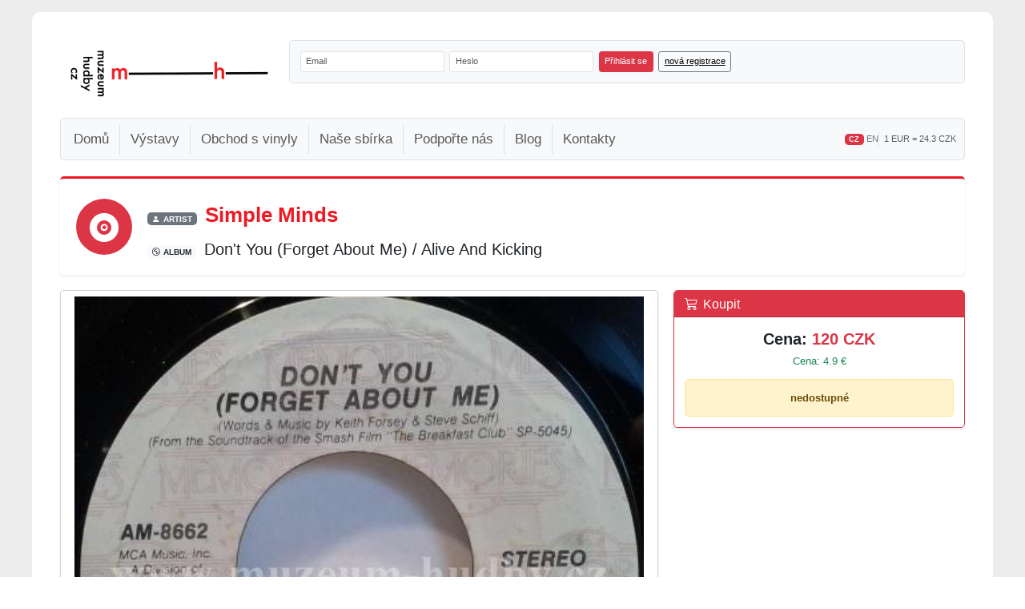

--- FILE ---
content_type: text/html; charset=UTF-8
request_url: https://www.muzeum-hudby.cz/vinyl-detail/simple-minds-dont-you-forget-about-me-alive-and-kicking-4500995
body_size: 7842
content:
<!DOCTYPE html>
<html lang="cs" xmlns:fb="https://ogp.me/ns/fb#">
  <head>
  <meta charset="utf-8">
  <meta name="viewport" content="width=device-width, initial-scale=1, maximum-scale=1">
  <meta name="keywords" content="Vinyl, gramodeska, deska, vinylshop, Simple Minds , Don't You (Forget About Me) / Alive And Kicking" lang="cs" />
  <meta name="description" content="Simple Minds -Don't You (Forget About Me) / Alive And Kicking - vinyl" lang="cs" />
  <meta https-equiv="X-UA-Compatible" content="IE=edge,chrome=1"> 
  <meta name="google-site-verification" content="mhcHMyLX_XHPxLtuNzncmullGMQWLqgbYwtI6fMMG74" />
  <meta name="robots" content="index, follow" />
  <meta name="googlebot" content="index,follow,snippet,archive" />  
  <meta name="copyright" content="Muzeum hudby Tábor o.s." />
  	<meta property="og:type" content="product" />
	<meta property="og:url" content="https://www.muzeum-hudby.cz/vinyl-detail/simple-minds-dont-you-forget-about-me-alive-and-kicking-4500995" />
	<meta property="og:image" content="https://www.muzeum-hudby.cz/data/images/2012/05/S/1392.jpg" />	
	<meta property="og:title" content="Simple Minds  - Don't You (Forget About Me) / Alive And Kicking" />
	<meta property="og:site_name" content="www.muzeum-hudby.cz"/>
	<meta property="og:locale" content="cs_CZ"/>
	<meta property="og:description" content='45" Single / 1985 / --- nezažazeno ---  / 80's pop, rock- deska výborný stav' />
    <link rel="canonical" href="https://www.muzeum-hudby.cz/vinyl-detail/simple-minds-dont-you-forget-about-me-alive-and-kicking-4500995" />
	
    <!-- Bootstrap 5 CSS -->
    <link href="https://cdn.jsdelivr.net/npm/bootstrap@5.3.2/dist/css/bootstrap.min.css" rel="stylesheet" integrity="sha384-T3c6CoIi6uLrA9TneNEoa7RxnatzjcDSCmG1MXxSR1GAsXEV/Dwwykc2MPK8M2HN" crossorigin="anonymous">

    <!-- Bootstrap Icons -->
    <link rel="stylesheet" href="https://cdn.jsdelivr.net/npm/bootstrap-icons@1.11.3/font/bootstrap-icons.min.css">

    <link rel="stylesheet" media="all" href="https://www.muzeum-hudby.cz/css/style.css" />
    <link rel="stylesheet" href="https://www.muzeum-hudby.cz/css/jquery.fancybox-1.3.4.css" media="screen" />
    <link rel="stylesheet" href="https://www.muzeum-hudby.cz/css/jquery-ui-1.9.2.custom.css" media="screen" />

    <!-- Custom Responsive CSS -->
    <link rel="stylesheet" href="https://www.muzeum-hudby.cz/css/responsive.css" media="screen" />
	<script src="https://www.muzeum-hudby.cz/js/jquery-1.8.3.js"></script>
    <script src="https://www.muzeum-hudby.cz/js/jquery-ui-1.9.2.custom.js"></script>
	<script src="https://www.muzeum-hudby.cz/js/jquery.fancybox-1.3.4.js"></script>
	<script src="https://www.muzeum-hudby.cz/js/globals.js"></script>

    <!-- Bootstrap 5 JS Bundle (includes Popper) -->
    <script src="https://cdn.jsdelivr.net/npm/bootstrap@5.3.2/dist/js/bootstrap.bundle.min.js" integrity="sha384-C6RzsynM9kWDrMNeT87bh95OGNyZPhcTNXj1NW7RuBCsyN/o0jlpcV8Qyq46cDfL" crossorigin="anonymous"></script>

    <link rel="icon" href="https://www.muzeum-hudby.cz/favicon.ico" type="image/x-icon" />
    <title>Simple Minds -Don't You (Forget About Me) / Alive And Kicking | online vinyl shop, gramofonové desky</title>

      <!-- Google tag (gtag.js) -->
      <script async src="https://www.googletagmanager.com/gtag/js?id=G-R3JR10XT7Q"></script>
      <script>
          window.dataLayer = window.dataLayer || [];
          function gtag(){dataLayer.push(arguments);}
          gtag('js', new Date());

          gtag('config', 'G-R3JR10XT7Q');
      </script>

      <!-- Facebook Pixel Code -->
    <script>
    !function(f,b,e,v,n,t,s){if(f.fbq)return;n=f.fbq=function(){n.callMethod?
    n.callMethod.apply(n,arguments):n.queue.push(arguments)};if(!f._fbq)f._fbq=n;
    n.push=n;n.loaded=!0;n.version='2.0';n.queue=[];t=b.createElement(e);t.async=!0;
    t.src=v;s=b.getElementsByTagName(e)[0];s.parentNode.insertBefore(t,s)}(window,
    document,'script','httpss://connect.facebook.net/en_US/fbevents.js');
    
    fbq('init', '696287090436413');
    fbq('track', "ViewContent");
    </script>
    <noscript><img height="1" width="1" style="display:none" src="httpss://www.facebook.com/tr?id=696287090436413&ev=ViewContent&noscript=1"/></noscript>
    <!-- End Facebook Pixel Code -->
    
    
  
  </head>
  <body style="background-color: #EDEDED">
	<div id="fb-root"></div>
<!--    <div id="back" style="background: #EDEDED url('/data/backimage/1.jpg') no-repeat top center;"> -->
    <div class="cleaner">&nbsp;</div>
    <form method="post" action="">
<!--    <div id="head">-->
<!--      <a href="--><!--" title='Muzeum Hudby Tábor o.s.'>-->
<!--        <img class="logo" src="--><!--/img/logo-new-middle.png" title="Muzeum Hudby Tábor o.s. Home" alt="Muzeum Hudby Tábor o.s. Home" />-->
<!--      </a>-->
<!--      <div id="head-basket">-->
<!--      	<a href="--><!--/nakupni-kosik" title="--><!--">-->
<!--					<img class="brd-0" src="--><!--/img/basket.png" alt="--><!--" title="--><!--"/>-->
<!--				</a>-->
<!--      	<span class="czk"><a title="Přejít do košíku" href="--><!--/nakupni-kosik">--><!--</a></span>-->
<!--        <span class="euro">--><!-- &euro;</span>-->
<!--      </div>	-->
<!--    </div>-->


        <!-- Then use this HTML structure in your template -->
        <div id="main" style="margin-top:15px">

            <!-- HEADER ROW: LOGO & LOGIN -->
            <div class="row g-3 mb-3">
                <!-- LOGO SECTION (Desktop only) -->
                <div class="col-lg-3 d-none d-lg-block">
                    <div class="bg-white p-3 h-100 d-flex align-items-center justify-content-center">
                        <a href="https://www.muzeum-hudby.cz" title="Muzeum Hudby Tábor o.s.">
                            <img src="https://www.muzeum-hudby.cz/img/logo-new-small-black.png"
                                 alt="Muzeum Hudby Tábor o.s."
                                 title="Muzeum Hudby Tábor o.s. Home"
                                 class="img-fluid"
                                 style="max-width: 100%;">
                        </a>
                    </div>
                </div>

                <!-- LOGIN FORM SECTION -->
                <div class="col-12 col-lg-9">
            <div id="login-section">
                <div id="login" class="bg-light border rounded p-3">
                                            <div class="row g-2 align-items-end">
                            <div class="col-12 col-md-auto">
<!--                                <label for="login_email" class="form-label mb-1 small fw-bold">--><!--</label>-->
                                <input type="text" class="form-control form-control-sm" id="login_email" name="login_email"
                                       value=""
                                       placeholder="Email" style="min-width: 180px;">
                            </div>
                            <div class="col-12 col-md-auto">
<!--                                <label for="login_pass" class="form-label mb-1 small fw-bold">--><!--</label>-->
                                <input type="password" class="form-control form-control-sm" id="login_pass" name="login_pass"
                                       value=""
                                       placeholder="Heslo" style="min-width: 180px;">
                            </div>
                            <div class="col-12 col-md-auto">
                                <button type="submit" name="login_send" class="btn btn-danger btn-sm w-100"
                                        title="přihlásit">
                                    Přihlásit se
                                </button>
                            </div>
                            <div class="col-12 col-md-auto">
                                <a href="https://www.muzeum-hudby.cz/registrace"
                                   title="Registrace uživatele"
                                   class="btn btn-outline-secondary btn-sm w-100">
                                    nová registrace                                </a>
                            </div>
                        </div>
                                                            </div>
            </div>
                </div>
                <!-- END LOGIN FORM SECTION -->
            </div>
            <!-- END HEADER ROW -->

            <!-- NAVIGATION MENU SECTION -->
            <div id="menu-section">
                
                <!-- Bootstrap 5 Responsive Navigation Menu -->
                <nav class="navbar navbar-expand-lg navbar-light bg-light border rounded">
                    <div class="container-fluid">

                        <!-- Brand for mobile -->
                        <a class="navbar-brand d-lg-none" href="https://www.muzeum-hudby.cz" title="Muzeum Hudby Tábor o.s.">
                            <img src="https://www.muzeum-hudby.cz/img/logo-new-small-black.png"
                                 alt="Muzeum Hudby Tábor o.s."
                                 title="Muzeum Hudby Tábor o.s. Home"
                                 style="max-height: 50px;">
                        </a>

                        <!-- Hamburger toggle button -->
                        <button class="navbar-toggler" type="button" data-bs-toggle="collapse" data-bs-target="#mainNavbar"
                                aria-controls="mainNavbar" aria-expanded="false" aria-label="Toggle navigation">
                            <span class="navbar-toggler-icon"></span>
                        </button>

                        <!-- Collapsible navigation menu -->
                        <div class="collapse navbar-collapse" id="mainNavbar">
                            <!-- Main navigation links -->
                            <ul class="navbar-nav me-auto mb-2 mb-lg-0">
                                <li class="nav-item">
                                    <a class="nav-link " href="https://www.muzeum-hudby.cz"
                                       title="Domů">
                                        Domů                                    </a>
                                </li>
                                <li class="nav-item">
                                    <a class="nav-link " href="https://www.muzeum-hudby.cz/vystavy"
                                       title="Výstavy">
                                        Výstavy                                    </a>
                                </li>
                                <li class="nav-item">
                                    <a class="nav-link " href="https://www.muzeum-hudby.cz/shop"
                                       title="Obchod s vinyly">
                                        Obchod s vinyly                                    </a>
                                </li>
                                <li class="nav-item">
                                    <a class="nav-link " href="https://www.muzeum-hudby.cz/nase-sbirka"
                                       title="Naše sbírka">
                                        Naše sbírka                                    </a>
                                </li>
                                <li class="nav-item">
                                    <a class="nav-link " href="https://www.muzeum-hudby.cz/podporte-nas"
                                       title="Podpořte nás">
                                        Podpořte nás                                    </a>
                                </li>
                                <li class="nav-item">
                                    <a class="nav-link" href="https://www.vinyls.cz" title="Blog" target="_blank">
                                        Blog
                                    </a>
                                </li>
<!--                                <li class="nav-item">-->
<!--                                    <a class="nav-link --><!--" href="--><!--/gdpr" title="GDPR">-->
<!--                                        GDPR-->
<!--                                    </a>-->
<!--                                </li>-->
                                <li class="nav-item">
                                    <a class="nav-link " href="https://www.muzeum-hudby.cz/kontakty"
                                       title="Kontakty">
                                        Kontakty                                    </a>
                                </li>
                            </ul>

                            <!-- Language & EUR Rate on the right -->
                            <div class="d-flex flex-column flex-lg-row align-items-start align-items-lg-center gap-2 mt-2 mt-lg-0">
                                <div class="small">
                                                                            <span class="badge bg-danger">CZ</span>
                                        <a href="https://www.muzeum-hudby.cz/vinyl-detail/simple-minds-dont-you-forget-about-me-alive-and-kicking-4500995?en"
                                           class="text-decoration-none text-secondary">EN</a>
                                                                    </div>
                                <div class="small text-muted border-start ps-2">
                                    1 EUR = 24.3 CZK                                </div>
                            </div>

                        </div>
                    </div>
                </nav>
            </div>
            <!-- END NAVIGATION MENU SECTION -->

            <!-- PAGE CONTENT SECTION -->
<!--            <div id="content-wrapper" style="margin-top: 20px; clear: both;">-->
<!--                --><!--            </div>-->
            <!-- END CONTENT WRAPPER -->

        <!--</div>--><script type="text/javascript" src="https://www.muzeum-hudby.cz/js/jquery.tooltip.min.js"></script>
<script type="text/javascript">
$(document).ready( function(){
  $('.tooltip-info').tooltip({showURL: false});
});
</script>

<script type="application/ld+json">
  {
    "@context": "https://schema.org/",
    "@type": "Product",
    "name": "Simple Minds  - Don't You (Forget About Me) / Alive And Kicking",
    "image": "https://www.muzeum-hudby.cz/data/images/2012/05/S/1392.jpg",
    "description": "- deska výborný stav",
    "sku": "MC 4500995",
    "brand": {
      "@type": "Brand",
      "name": "Simple Minds "
    },
    "offers": {
      "@type": "Offer",
      "url": "https://www.muzeum-hudby.cz/vinyl-detail/simple-minds-dont-you-forget-about-me-alive-and-kicking-4500995",
      "priceCurrency": "CZK",
      "price": "120.00",
      "itemCondition": "https://schema.org/UsedCondition",
      "availability": "https://schema.org/OutOfStock",
      "seller": {
        "@type": "Organization",
        "name": "Muzeum-hudby.cz"
      }
    }
  }
</script>
<div class="product-detail content-full" style="border:0 none">
	<!-- Artist and Album Hero Section -->
	<div class="card border-0 border-top border-3 shadow-sm mb-4 bg-gradient" style="background: linear-gradient(135deg, #f8f9fa 0%, #ffffff 100%); border-top-color: #ED1A24 !important;">
		<div class="card-body p-4">
			<div class="row align-items-center">
				<div class="col-auto">
					<div class="bg-danger text-white rounded-circle d-flex align-items-center justify-content-center" style="width: 70px; height: 70px;">
						<i class="bi bi-vinyl-fill" style="font-size: 2.8rem; margin-top:5px"></i>
					</div>
				</div>
				<div class="col">
					<div class="mb-2">
						<span class="badge bg-secondary text-uppercase small me-2">
							<i class="bi bi-person-fill me-1"></i>Artist
						</span>
						<h1 class="d-inline-block mb-0 fw-bold" style="color: #ED1A24; font-size: 2rem;">
							Simple Minds 						</h1>
					</div>
					<div>
						<span class="badge bg-light text-dark text-uppercase small me-2">
							<i class="bi bi-disc me-1"></i>Album
						</span>
						<h2 class="d-inline-block mb-0 text-dark" style="font-size: 1.5rem;">
							Don't You (Forget About Me) / Alive And Kicking						</h2>
					</div>
				</div>
			</div>
		</div>
	</div>

	<!-- Bootstrap 5 Responsive Grid Layout -->
	<div class="row g-4">
		<!-- Left Column - Main Product Details -->
		<div class="col-12 col-lg-8">
			<!-- Main Image Card -->
			<div class="card shadow-sm mb-4">
				<div class="card-body text-center p-2">
					<a class="product-main-image d-block" rel="product-main-image-4383" href="https://www.muzeum-hudby.cz/data/images/2012/05/S/1392.jpg" title="Simple Minds -Don't You (Forget About Me) / Alive And Kicking">
						<img src="https://www.muzeum-hudby.cz/data/images/2012/05/S/1392.jpg" class="img-fluid w-100" alt="Simple Minds -Don't You (Forget About Me) / Alive And Kicking" title="Simple Minds -Don't You (Forget About Me) / Alive And Kicking" style="max-height: 700px; object-fit: contain;" />
					</a>
				</div>
			</div>

			<!-- Other Images Card -->
			<div class="card shadow-sm mb-4">
				<div class="card-header bg-light">
					<h6 class="mb-0"><i class="bi bi-images me-2"></i>Ostatní náhledy</h6>
				</div>
				<div class="card-body p-2">
					<div class="d-flex flex-wrap gap-2">							<a class="product-main-image" rel="product-main-image-4383" href="https://www.muzeum-hudby.cz/data/images/2012/05/S/1393.jpg" title="Simple Minds -Don't You (Forget About Me) / Alive And Kicking" style="flex: 0 0 auto; width: 100px; height: 100px;">
								<img src="https://www.muzeum-hudby.cz/data/images/2012/05/S/_1393.jpg" class="img-fluid rounded border" alt="Simple Minds -Don't You (Forget About Me) / Alive And Kicking" title="Simple Minds -Don't You (Forget About Me) / Alive And Kicking" style="width: 100%; height: 100%; object-fit: cover;" />
							</a>
					</div>				</div>
			</div>

			<!-- Product Specifications Card -->
			<div class="card shadow-sm mb-4">
				<div class="card-header bg-light">
					<h5 class="mb-0 text-dark"><i class="bi bi-info-circle me-2"></i>Specifikace / Specification</h5>
				</div>
				<div class="card-body">
										<div class="row g-2">
						<div class="col-6 col-md-3">
							<small class="text-muted d-block">Nosič:</small>
							<strong>45" Single</strong>
						</div>
						<div class="col-6 col-md-3">
							<small class="text-muted d-block">Rok vydání:</small>
							<strong>1985</strong>
						</div>
						<div class="col-6 col-md-3">
							<small class="text-muted d-block">původ:</small>
							<strong>-</strong>
						</div>
						<div class="col-6 col-md-3">
							<small class="text-muted d-block">kat. číslo:</small>
							<strong>MC 4500995</strong>
						</div>
											</div>
				</div>
			</div>

			<!-- Genres Card -->
            			<div class="card shadow-sm mb-4">
                <div class="card-header bg-light">
                    <h6 class="mb-0 text-dark"><i class="bi bi-music-note-list me-2"></i>Žánry / Genres</h6>
                </div>
				<div class="card-body">
					<h6 class="text-danger">80's pop, rock</h6>
				</div>
			</div>
			
			<!-- Condition Information -->
			
			<!-- Description -->
						<div class="card shadow-sm mb-4">
				<div class="card-header bg-light">
					<h6 class="mb-0"><i class="bi bi-file-text me-2"></i>Popis</h6>
				</div>
				<div class="card-body">
					<p class="mb-0">- deska výborný stav</p>
				</div>
			</div>
			
		</div>

		<!-- Right Column - Thumbnails & Purchase -->
		<div class="col-12 col-lg-4">
			<!-- Price & Purchase Card -->
			<div class="card shadow-sm mb-4 border-danger sticky-top" style="top: 20px;">
				<div class="card-header bg-danger text-white">
					<h5 class="mb-0"><i class="bi bi-cart3 me-2"></i>Koupit</h5>
				</div>
				<div class="card-body">
											<div class="text-center mb-3">
							<div class="fs-4 fw-bold text-dark mb-1">
								Cena: <span class="text-danger">120 CZK</span>
							</div>
							<div class="text-success">
								Cena: 4.9 &euro;
							</div>
						</div>
						<div class="alert alert-warning text-center mb-0">
							<strong>nedostupné</strong>
						</div>
									</div>
			</div>
		</div>
	</div>
			<br /><br />

		<!-- Bootstrap 5 Section Divider -->
		<div class="border-top border-danger border-3 bg-light p-3 my-4 rounded-bottom shadow-sm">
			<h3 class="mb-0 fw-bold" style="color: #ED1A24;">
				<i class="bi bi-grid-3x3-gap-fill me-2"></i>Podobné produkty			</h3>
		</div>

	<!-- Bootstrap 5 Responsive Grid -->
	<div class="row g-3">
			<!-- Product Card - Responsive: 1 col mobile, 2 tablet, 3 md, 4 desktop -->
		<div class="col-12 col-sm-6 col-md-4 col-lg-3">
			<div class="card h-100 shadow-sm position-relative">
				<!-- Product Image -->
								<a href="https://www.muzeum-hudby.cz/vinyl-detail/simple-minds-waterfront-hunter-and-the-hunted-4501951"
				   title="Simple Minds - Waterfront / Hunter And The Hunted"
				   class="text-decoration-none">
					<img src="https://www.muzeum-hudby.cz/data/images/2013/01/S/2966.jpg"
					     class="card-img-top"
					     alt="Simple Minds"
					     style="object-fit: cover; height: 250px;">
				</a>
				
				<!-- Product Info -->
				<div class="card-body d-flex flex-column">
					<!-- Artist Name (Red badge) -->
					<div class="mb-2 f16">
						<a href="https://www.muzeum-hudby.cz/vinyl-detail/simple-minds-waterfront-hunter-and-the-hunted-4501951"
						   class="badge bg-danger text-white text-decoration-none w-100 text-start py-2"
						   title="Simple Minds">
							<strong>Simple Minds</strong>
						</a>
					</div>

					<!-- Album Name (Gray badge) -->
					<div class="mb-2 f14">
						<a href="https://www.muzeum-hudby.cz/vinyl-detail/simple-minds-waterfront-hunter-and-the-hunted-4501951"
						   class="badge bg-secondary text-white text-decoration-none w-100 text-start py-2"
						   title="Waterfront / Hunter And The Hunted">
							Waterfront / Hunter And The Hunted						</a>
					</div>

					<!-- Additional Info -->
					<div class="small text-muted mb-2">
						<div>45" Single</div>
												<div>1983</div>
																		<div class="mt-1">
							<strong>kat. číslo:</strong>
							MC 4501951						</div>
					</div>

					<!-- Price/Action Section -->
					<div class="mt-auto">
														<div class="mb-2 text-left">
									<div class="fw-bold text-dark f16">
										Cena: <span class="text-danger">130 CZK</span>
									</div>
									<div class="small text-success">
										Cena: 5.4 &euro;
									</div>
								</div>
													<div class="text-center">
								<small>Vložit produkt do košíku může pouze <strong><a href="https://www.muzeum-hudby.cz/registrace">registrovaný</a> a přihlášený uživatel</strong>.</small>
							</div>
											</div>
				</div>
			</div>
		</div>
			<!-- Product Card - Responsive: 1 col mobile, 2 tablet, 3 md, 4 desktop -->
		<div class="col-12 col-sm-6 col-md-4 col-lg-3">
			<div class="card h-100 shadow-sm position-relative">
				<!-- Product Image -->
								<a href="https://www.muzeum-hudby.cz/vinyl-detail/simple-minds-dont-you-forget-about-me-1200114"
				   title="Simple Minds - Don't You (Forget About Me)"
				   class="text-decoration-none">
					<img src="https://www.muzeum-hudby.cz/data/images/2013/07/S/4461.jpg"
					     class="card-img-top"
					     alt="Simple Minds"
					     style="object-fit: cover; height: 250px;">
				</a>
				
				<!-- Product Info -->
				<div class="card-body d-flex flex-column">
					<!-- Artist Name (Red badge) -->
					<div class="mb-2 f16">
						<a href="https://www.muzeum-hudby.cz/vinyl-detail/simple-minds-dont-you-forget-about-me-1200114"
						   class="badge bg-danger text-white text-decoration-none w-100 text-start py-2"
						   title="Simple Minds">
							<strong>Simple Minds</strong>
						</a>
					</div>

					<!-- Album Name (Gray badge) -->
					<div class="mb-2 f14">
						<a href="https://www.muzeum-hudby.cz/vinyl-detail/simple-minds-dont-you-forget-about-me-1200114"
						   class="badge bg-secondary text-white text-decoration-none w-100 text-start py-2"
						   title="Don't You (Forget About Me)">
							Don't You (Forget About Me)						</a>
					</div>

					<!-- Additional Info -->
					<div class="small text-muted mb-2">
						<div>12" Maxi</div>
												<div>1985</div>
																		<div class="text-uppercase">Velká Británie</div>
												<div class="mt-1">
							<strong>kat. číslo:</strong>
							MC 1200114						</div>
					</div>

					<!-- Price/Action Section -->
					<div class="mt-auto">
														<div class="mb-2 text-left">
									<div class="fw-bold text-dark f16">
										Cena: <span class="text-danger">600 CZK</span>
									</div>
									<div class="small text-success">
										Cena: 24.7 &euro;
									</div>
								</div>
													<div class="text-center">
								<small>Vložit produkt do košíku může pouze <strong><a href="https://www.muzeum-hudby.cz/registrace">registrovaný</a> a přihlášený uživatel</strong>.</small>
							</div>
											</div>
				</div>
			</div>
		</div>
			<!-- Product Card - Responsive: 1 col mobile, 2 tablet, 3 md, 4 desktop -->
		<div class="col-12 col-sm-6 col-md-4 col-lg-3">
			<div class="card h-100 shadow-sm position-relative">
				<!-- Product Image -->
								<a href="https://www.muzeum-hudby.cz/vinyl-detail/simply-minds-life-in-a-day-3309886"
				   title="Simply Minds - Life in a Day"
				   class="text-decoration-none">
					<img src="https://www.muzeum-hudby.cz/data/images/2013/10/S/4817.jpg"
					     class="card-img-top"
					     alt="Simply Minds"
					     style="object-fit: cover; height: 250px;">
				</a>
				
				<!-- Product Info -->
				<div class="card-body d-flex flex-column">
					<!-- Artist Name (Red badge) -->
					<div class="mb-2 f16">
						<a href="https://www.muzeum-hudby.cz/vinyl-detail/simply-minds-life-in-a-day-3309886"
						   class="badge bg-danger text-white text-decoration-none w-100 text-start py-2"
						   title="Simply Minds">
							<strong>Simply Minds</strong>
						</a>
					</div>

					<!-- Album Name (Gray badge) -->
					<div class="mb-2 f14">
						<a href="https://www.muzeum-hudby.cz/vinyl-detail/simply-minds-life-in-a-day-3309886"
						   class="badge bg-secondary text-white text-decoration-none w-100 text-start py-2"
						   title="Life in a Day">
							Life in a Day						</a>
					</div>

					<!-- Additional Info -->
					<div class="small text-muted mb-2">
						<div>33" LP</div>
												<div>1982</div>
																		<div class="text-uppercase">Velká Británie</div>
												<div class="mt-1">
							<strong>kat. číslo:</strong>
							DT 3309886						</div>
					</div>

					<!-- Price/Action Section -->
					<div class="mt-auto">
														<div class="mb-2 text-left">
									<div class="fw-bold text-dark f16">
										Cena: <span class="text-danger">600 CZK</span>
									</div>
									<div class="small text-success">
										Cena: 24.7 &euro;
									</div>
								</div>
													<div class="text-center">
								<small>Vložit produkt do košíku může pouze <strong><a href="https://www.muzeum-hudby.cz/registrace">registrovaný</a> a přihlášený uživatel</strong>.</small>
							</div>
											</div>
				</div>
			</div>
		</div>
			<!-- Product Card - Responsive: 1 col mobile, 2 tablet, 3 md, 4 desktop -->
		<div class="col-12 col-sm-6 col-md-4 col-lg-3">
			<div class="card h-100 shadow-sm position-relative">
				<!-- Product Image -->
								<a href="https://www.muzeum-hudby.cz/vinyl-detail/simple-minds-new-gold-dream-81-83-83-84-3309905"
				   title="Simple Minds - New Gold Dream (81-83-83-84)"
				   class="text-decoration-none">
					<img src="https://www.muzeum-hudby.cz/data/images/2013/10/S/4863.jpg"
					     class="card-img-top"
					     alt="Simple Minds"
					     style="object-fit: cover; height: 250px;">
				</a>
				
				<!-- Product Info -->
				<div class="card-body d-flex flex-column">
					<!-- Artist Name (Red badge) -->
					<div class="mb-2 f16">
						<a href="https://www.muzeum-hudby.cz/vinyl-detail/simple-minds-new-gold-dream-81-83-83-84-3309905"
						   class="badge bg-danger text-white text-decoration-none w-100 text-start py-2"
						   title="Simple Minds">
							<strong>Simple Minds</strong>
						</a>
					</div>

					<!-- Album Name (Gray badge) -->
					<div class="mb-2 f14">
						<a href="https://www.muzeum-hudby.cz/vinyl-detail/simple-minds-new-gold-dream-81-83-83-84-3309905"
						   class="badge bg-secondary text-white text-decoration-none w-100 text-start py-2"
						   title="New Gold Dream (81-83-83-84)">
							New Gold Dream (81-83-83-84)						</a>
					</div>

					<!-- Additional Info -->
					<div class="small text-muted mb-2">
						<div>33" LP</div>
												<div>1982</div>
																		<div class="text-uppercase">Velká Británie</div>
												<div class="mt-1">
							<strong>kat. číslo:</strong>
							DT 3309905						</div>
					</div>

					<!-- Price/Action Section -->
					<div class="mt-auto">
														<div class="mb-2 text-left">
									<div class="fw-bold text-dark f16">
										Cena: <span class="text-danger">500 CZK</span>
									</div>
									<div class="small text-success">
										Cena: 20.6 &euro;
									</div>
								</div>
													<div class="text-center">
								<small>Vložit produkt do košíku může pouze <strong><a href="https://www.muzeum-hudby.cz/registrace">registrovaný</a> a přihlášený uživatel</strong>.</small>
							</div>
											</div>
				</div>
			</div>
		</div>
			<!-- Product Card - Responsive: 1 col mobile, 2 tablet, 3 md, 4 desktop -->
		<div class="col-12 col-sm-6 col-md-4 col-lg-3">
			<div class="card h-100 shadow-sm position-relative">
				<!-- Product Image -->
								<a href="https://www.muzeum-hudby.cz/vinyl-detail/simple-minds-dont-you-forget-about-me-a-brass-band-in-africa-4503970"
				   title="Simple Minds - Don't You (Forget About Me) / A Brass Band In Africa"
				   class="text-decoration-none">
					<img src="https://www.muzeum-hudby.cz/data/images/2015/04/S/8.jpg"
					     class="card-img-top"
					     alt="Simple Minds"
					     style="object-fit: cover; height: 250px;">
				</a>
				
				<!-- Product Info -->
				<div class="card-body d-flex flex-column">
					<!-- Artist Name (Red badge) -->
					<div class="mb-2 f16">
						<a href="https://www.muzeum-hudby.cz/vinyl-detail/simple-minds-dont-you-forget-about-me-a-brass-band-in-africa-4503970"
						   class="badge bg-danger text-white text-decoration-none w-100 text-start py-2"
						   title="Simple Minds">
							<strong>Simple Minds</strong>
						</a>
					</div>

					<!-- Album Name (Gray badge) -->
					<div class="mb-2 f14">
						<a href="https://www.muzeum-hudby.cz/vinyl-detail/simple-minds-dont-you-forget-about-me-a-brass-band-in-africa-4503970"
						   class="badge bg-secondary text-white text-decoration-none w-100 text-start py-2"
						   title="Don't You (Forget About Me) / A Brass Band In Africa">
							Don't You (Forget About Me) / A Brass Ba...						</a>
					</div>

					<!-- Additional Info -->
					<div class="small text-muted mb-2">
						<div>45" Single</div>
												<div>1985</div>
																		<div class="text-uppercase">Spojené státy americké</div>
												<div class="mt-1">
							<strong>kat. číslo:</strong>
							MC 4503970						</div>
					</div>

					<!-- Price/Action Section -->
					<div class="mt-auto">
														<div class="mb-2 text-left">
									<div class="fw-bold text-dark f16">
										Cena: <span class="text-danger">150 CZK</span>
									</div>
									<div class="small text-success">
										Cena: 6.2 &euro;
									</div>
								</div>
													<div class="text-center">
								<small>Vložit produkt do košíku může pouze <strong><a href="https://www.muzeum-hudby.cz/registrace">registrovaný</a> a přihlášený uživatel</strong>.</small>
							</div>
											</div>
				</div>
			</div>
		</div>
			<!-- Product Card - Responsive: 1 col mobile, 2 tablet, 3 md, 4 desktop -->
		<div class="col-12 col-sm-6 col-md-4 col-lg-3">
			<div class="card h-100 shadow-sm position-relative">
				<!-- Product Image -->
								<a href="https://www.muzeum-hudby.cz/vinyl-detail/good-pure-and-simple-school-is-out-you-make-me-want-to-go-on-4505289"
				   title="Good Pure And Simple - School Is Out / You Make Me Want To Go On"
				   class="text-decoration-none">
					<img src="https://www.muzeum-hudby.cz/data/images/2016/01/G/88.jpg"
					     class="card-img-top"
					     alt="Good Pure And Simple"
					     style="object-fit: cover; height: 250px;">
				</a>
				
				<!-- Product Info -->
				<div class="card-body d-flex flex-column">
					<!-- Artist Name (Red badge) -->
					<div class="mb-2 f16">
						<a href="https://www.muzeum-hudby.cz/vinyl-detail/good-pure-and-simple-school-is-out-you-make-me-want-to-go-on-4505289"
						   class="badge bg-danger text-white text-decoration-none w-100 text-start py-2"
						   title="Good Pure And Simple">
							<strong>Good Pure And Simple</strong>
						</a>
					</div>

					<!-- Album Name (Gray badge) -->
					<div class="mb-2 f14">
						<a href="https://www.muzeum-hudby.cz/vinyl-detail/good-pure-and-simple-school-is-out-you-make-me-want-to-go-on-4505289"
						   class="badge bg-secondary text-white text-decoration-none w-100 text-start py-2"
						   title="School Is Out / You Make Me Want To Go On">
							School Is Out / You Make Me Want To Go O...						</a>
					</div>

					<!-- Additional Info -->
					<div class="small text-muted mb-2">
						<div>45" Single</div>
												<div>1977</div>
																		<div class="text-uppercase">Spojené státy americké</div>
												<div class="mt-1">
							<strong>kat. číslo:</strong>
							MC 4505289						</div>
					</div>

					<!-- Price/Action Section -->
					<div class="mt-auto">
														<div class="mb-2 text-left">
									<div class="fw-bold text-dark f16">
										Cena: <span class="text-danger">400 CZK</span>
									</div>
									<div class="small text-success">
										Cena: 16.5 &euro;
									</div>
								</div>
													<div class="text-center">
								<small>Vložit produkt do košíku může pouze <strong><a href="https://www.muzeum-hudby.cz/registrace">registrovaný</a> a přihlášený uživatel</strong>.</small>
							</div>
											</div>
				</div>
			</div>
		</div>
			<!-- Product Card - Responsive: 1 col mobile, 2 tablet, 3 md, 4 desktop -->
		<div class="col-12 col-sm-6 col-md-4 col-lg-3">
			<div class="card h-100 shadow-sm position-relative">
				<!-- Product Image -->
								<a href="https://www.muzeum-hudby.cz/vinyl-detail/simple-minds-dont-you-forget-about-me-a-brass-band-in-africa-4508615"
				   title="Simple Minds - Don't You (Forget About Me) / A Brass Band In Africa"
				   class="text-decoration-none">
					<img src="https://www.muzeum-hudby.cz/data/images/2017/01/S/178.jpg"
					     class="card-img-top"
					     alt="Simple Minds"
					     style="object-fit: cover; height: 250px;">
				</a>
				
				<!-- Product Info -->
				<div class="card-body d-flex flex-column">
					<!-- Artist Name (Red badge) -->
					<div class="mb-2 f16">
						<a href="https://www.muzeum-hudby.cz/vinyl-detail/simple-minds-dont-you-forget-about-me-a-brass-band-in-africa-4508615"
						   class="badge bg-danger text-white text-decoration-none w-100 text-start py-2"
						   title="Simple Minds">
							<strong>Simple Minds</strong>
						</a>
					</div>

					<!-- Album Name (Gray badge) -->
					<div class="mb-2 f14">
						<a href="https://www.muzeum-hudby.cz/vinyl-detail/simple-minds-dont-you-forget-about-me-a-brass-band-in-africa-4508615"
						   class="badge bg-secondary text-white text-decoration-none w-100 text-start py-2"
						   title="Don't You (Forget About Me) / A Brass Band In Africa">
							Don't You (Forget About Me) / A Brass Ba...						</a>
					</div>

					<!-- Additional Info -->
					<div class="small text-muted mb-2">
						<div>45" Single</div>
												<div>1985</div>
																		<div class="text-uppercase">Spojené státy americké</div>
												<div class="mt-1">
							<strong>kat. číslo:</strong>
							TL 4508615						</div>
					</div>

					<!-- Price/Action Section -->
					<div class="mt-auto">
														<div class="mb-2 text-left">
									<div class="fw-bold text-dark f16">
										Cena: <span class="text-danger">250 CZK</span>
									</div>
									<div class="small text-success">
										Cena: 10.3 &euro;
									</div>
								</div>
													<div class="text-center">
								<small>Vložit produkt do košíku může pouze <strong><a href="https://www.muzeum-hudby.cz/registrace">registrovaný</a> a přihlášený uživatel</strong>.</small>
							</div>
											</div>
				</div>
			</div>
		</div>
			<!-- Product Card - Responsive: 1 col mobile, 2 tablet, 3 md, 4 desktop -->
		<div class="col-12 col-sm-6 col-md-4 col-lg-3">
			<div class="card h-100 shadow-sm position-relative">
				<!-- Product Image -->
								<a href="https://www.muzeum-hudby.cz/vinyl-detail/simple-minds-street-fighting-years-3332974"
				   title="Simple Minds - Street Fighting Years"
				   class="text-decoration-none">
					<img src="https://www.muzeum-hudby.cz/data/images/2018/05/S/81.jpg"
					     class="card-img-top"
					     alt="Simple Minds"
					     style="object-fit: cover; height: 250px;">
				</a>
				
				<!-- Product Info -->
				<div class="card-body d-flex flex-column">
					<!-- Artist Name (Red badge) -->
					<div class="mb-2 f16">
						<a href="https://www.muzeum-hudby.cz/vinyl-detail/simple-minds-street-fighting-years-3332974"
						   class="badge bg-danger text-white text-decoration-none w-100 text-start py-2"
						   title="Simple Minds">
							<strong>Simple Minds</strong>
						</a>
					</div>

					<!-- Album Name (Gray badge) -->
					<div class="mb-2 f14">
						<a href="https://www.muzeum-hudby.cz/vinyl-detail/simple-minds-street-fighting-years-3332974"
						   class="badge bg-secondary text-white text-decoration-none w-100 text-start py-2"
						   title="Street Fighting Years">
							Street Fighting Years						</a>
					</div>

					<!-- Additional Info -->
					<div class="small text-muted mb-2">
						<div>33" LP</div>
												<div>1989</div>
																		<div class="text-uppercase">Německo</div>
												<div class="mt-1">
							<strong>kat. číslo:</strong>
							AD 3332974						</div>
					</div>

					<!-- Price/Action Section -->
					<div class="mt-auto">
														<div class="mb-2 text-left">
									<div class="fw-bold text-dark f16">
										Cena: <span class="text-danger">500 CZK</span>
									</div>
									<div class="small text-success">
										Cena: 20.6 &euro;
									</div>
								</div>
													<div class="text-center">
								<small>Vložit produkt do košíku může pouze <strong><a href="https://www.muzeum-hudby.cz/registrace">registrovaný</a> a přihlášený uživatel</strong>.</small>
							</div>
											</div>
				</div>
			</div>
		</div>
			<!-- Product Card - Responsive: 1 col mobile, 2 tablet, 3 md, 4 desktop -->
		<div class="col-12 col-sm-6 col-md-4 col-lg-3">
			<div class="card h-100 shadow-sm position-relative">
				<!-- Product Image -->
								<a href="https://www.muzeum-hudby.cz/vinyl-detail/simple-minds-street-fighting-years-3339454"
				   title="Simple Minds - Street Fighting Years"
				   class="text-decoration-none">
					<img src="https://www.muzeum-hudby.cz/data/images/2018/11/S/192.jpg"
					     class="card-img-top"
					     alt="Simple Minds"
					     style="object-fit: cover; height: 250px;">
				</a>
				
				<!-- Product Info -->
				<div class="card-body d-flex flex-column">
					<!-- Artist Name (Red badge) -->
					<div class="mb-2 f16">
						<a href="https://www.muzeum-hudby.cz/vinyl-detail/simple-minds-street-fighting-years-3339454"
						   class="badge bg-danger text-white text-decoration-none w-100 text-start py-2"
						   title="Simple Minds">
							<strong>Simple Minds</strong>
						</a>
					</div>

					<!-- Album Name (Gray badge) -->
					<div class="mb-2 f14">
						<a href="https://www.muzeum-hudby.cz/vinyl-detail/simple-minds-street-fighting-years-3339454"
						   class="badge bg-secondary text-white text-decoration-none w-100 text-start py-2"
						   title="Street Fighting Years">
							Street Fighting Years						</a>
					</div>

					<!-- Additional Info -->
					<div class="small text-muted mb-2">
						<div>33" LP</div>
												<div>1989</div>
																		<div class="text-uppercase">Německo</div>
												<div class="mt-1">
							<strong>kat. číslo:</strong>
							VT 3339454						</div>
					</div>

					<!-- Price/Action Section -->
					<div class="mt-auto">
														<div class="mb-2 text-left">
									<div class="fw-bold text-dark f16">
										Cena: <span class="text-danger">500 CZK</span>
									</div>
									<div class="small text-success">
										Cena: 20.6 &euro;
									</div>
								</div>
													<div class="text-center">
								<small>Vložit produkt do košíku může pouze <strong><a href="https://www.muzeum-hudby.cz/registrace">registrovaný</a> a přihlášený uživatel</strong>.</small>
							</div>
											</div>
				</div>
			</div>
		</div>
			<!-- Product Card - Responsive: 1 col mobile, 2 tablet, 3 md, 4 desktop -->
		<div class="col-12 col-sm-6 col-md-4 col-lg-3">
			<div class="card h-100 shadow-sm position-relative">
				<!-- Product Image -->
								<a href="https://www.muzeum-hudby.cz/vinyl-detail/simple-minds-real-to-real-cacophony-3348200"
				   title="Simple Minds - Real To Real Cacophony"
				   class="text-decoration-none">
					<img src="https://www.muzeum-hudby.cz/data/images/2019/10/S/59.jpg"
					     class="card-img-top"
					     alt="Simple Minds"
					     style="object-fit: cover; height: 250px;">
				</a>
				
				<!-- Product Info -->
				<div class="card-body d-flex flex-column">
					<!-- Artist Name (Red badge) -->
					<div class="mb-2 f16">
						<a href="https://www.muzeum-hudby.cz/vinyl-detail/simple-minds-real-to-real-cacophony-3348200"
						   class="badge bg-danger text-white text-decoration-none w-100 text-start py-2"
						   title="Simple Minds">
							<strong>Simple Minds</strong>
						</a>
					</div>

					<!-- Album Name (Gray badge) -->
					<div class="mb-2 f14">
						<a href="https://www.muzeum-hudby.cz/vinyl-detail/simple-minds-real-to-real-cacophony-3348200"
						   class="badge bg-secondary text-white text-decoration-none w-100 text-start py-2"
						   title="Real To Real Cacophony">
							Real To Real Cacophony						</a>
					</div>

					<!-- Additional Info -->
					<div class="small text-muted mb-2">
						<div>33" LP</div>
												<div>1982</div>
																		<div class="text-uppercase">Velká Británie</div>
												<div class="mt-1">
							<strong>kat. číslo:</strong>
							B1 3348200						</div>
					</div>

					<!-- Price/Action Section -->
					<div class="mt-auto">
														<div class="mb-2 text-left">
									<div class="fw-bold text-dark f16">
										Cena: <span class="text-danger">600 CZK</span>
									</div>
									<div class="small text-success">
										Cena: 24.7 &euro;
									</div>
								</div>
													<div class="text-center">
								<small>Vložit produkt do košíku může pouze <strong><a href="https://www.muzeum-hudby.cz/registrace">registrovaný</a> a přihlášený uživatel</strong>.</small>
							</div>
											</div>
				</div>
			</div>
		</div>
			<!-- Product Card - Responsive: 1 col mobile, 2 tablet, 3 md, 4 desktop -->
		<div class="col-12 col-sm-6 col-md-4 col-lg-3">
			<div class="card h-100 shadow-sm position-relative">
				<!-- Product Image -->
								<a href="https://www.muzeum-hudby.cz/vinyl-detail/simple-minds-alive-amp-kicking-up-on-the-catwalk-live-version-4513824"
				   title="Simple Minds - Alive & Kicking / Up On The Catwalk (Live Version)"
				   class="text-decoration-none">
					<img src="https://www.muzeum-hudby.cz/data/images/2018/03/S/209.jpg"
					     class="card-img-top"
					     alt="Simple Minds"
					     style="object-fit: cover; height: 250px;">
				</a>
				
				<!-- Product Info -->
				<div class="card-body d-flex flex-column">
					<!-- Artist Name (Red badge) -->
					<div class="mb-2 f16">
						<a href="https://www.muzeum-hudby.cz/vinyl-detail/simple-minds-alive-amp-kicking-up-on-the-catwalk-live-version-4513824"
						   class="badge bg-danger text-white text-decoration-none w-100 text-start py-2"
						   title="Simple Minds">
							<strong>Simple Minds</strong>
						</a>
					</div>

					<!-- Album Name (Gray badge) -->
					<div class="mb-2 f14">
						<a href="https://www.muzeum-hudby.cz/vinyl-detail/simple-minds-alive-amp-kicking-up-on-the-catwalk-live-version-4513824"
						   class="badge bg-secondary text-white text-decoration-none w-100 text-start py-2"
						   title="Alive & Kicking / Up On The Catwalk (Live Version)">
							Alive & Kicking / Up On The Catwalk (Liv...						</a>
					</div>

					<!-- Additional Info -->
					<div class="small text-muted mb-2">
						<div>45" Single</div>
												<div>1985</div>
																		<div class="text-uppercase">Spojené státy americké</div>
												<div class="mt-1">
							<strong>kat. číslo:</strong>
							TL 4513824						</div>
					</div>

					<!-- Price/Action Section -->
					<div class="mt-auto">
														<div class="mb-2 text-left">
									<div class="fw-bold text-dark f16">
										Cena: <span class="text-danger">250 CZK</span>
									</div>
									<div class="small text-success">
										Cena: 10.3 &euro;
									</div>
								</div>
													<div class="text-center">
								<span class="badge bg-warning text-dark w-100 py-2">nedostupné</span>
							</div>
											</div>
				</div>
			</div>
		</div>
		
</div>
    <div class="cleaner">&nbsp;</div>
    			<!-- Footer Links -->
			<div class="container-fluid bg-light border-top mt-5 py-4">
				<div class="container">
					<div class="row justify-content-center">
						<div class="col-auto">
							<nav class="d-flex flex-wrap justify-content-center gap-3 gap-md-4">
								<a href="https://www.muzeum-hudby.cz/registrace"
								   class="text-decoration-none fw-medium"
								   style="color: #6c757d;"
								   onmouseover="this.style.color='#ED1A24'"
								   onmouseout="this.style.color='#6c757d'"
								   title="Registrace uživatele">
									Nová registrace								</a>
								<span class="text-muted d-none d-md-inline">|</span>
								<a href="https://www.muzeum-hudby.cz/napoveda-faq"
								   class="text-decoration-none fw-medium"
								   style="color: #6c757d;"
								   onmouseover="this.style.color='#ED1A24'"
								   onmouseout="this.style.color='#6c757d'"
								   title="Nápověda / FAQ">
									Nápověda / FAQ								</a>
								<span class="text-muted d-none d-md-inline">|</span>
								<a href="https://www.muzeum-hudby.cz/info-doprava-a-platba"
								   class="text-decoration-none fw-medium"
								   style="color: #6c757d;"
								   onmouseover="this.style.color='#ED1A24'"
								   onmouseout="this.style.color='#6c757d'"
								   title="Doprava a platba">
									Doprava a platba								</a>
                                <span class="text-muted d-none d-md-inline">|</span>
                                <a href="https://www.muzeum-hudby.cz/gdpr"
                                   class="text-decoration-none fw-medium"
                                   style="color: #6c757d;"
                                   onmouseover="this.style.color='#ED1A24'"
                                   onmouseout="this.style.color='#6c757d'"
                                   title="gdpr">
                                    GDPR
                                </a>
								<span class="text-muted d-none d-md-inline">|</span>
								<a href="https://www.muzeum-hudby.cz/obchodni-podminky"
								   class="text-decoration-none fw-medium"
								   style="color: #6c757d;"
								   onmouseover="this.style.color='#ED1A24'"
								   onmouseout="this.style.color='#6c757d'"
								   title="Obchodní podmínky">
									Obchodní podmínky								</a>
							</nav>
						</div>
					</div>
				</div>
			</div>
		    </div>  <!-- main -->

    <!-- Footer Copyright -->
    <div id="footer" class="bg-dark text-white py-3">
    	<div class="container text-center">
    		<small>
    			&copy; muzeum-hudby.cz 2008 - 2026 |
    			<a href="https://petrsyrny.cz"
    			   class="text-decoration-none"
    			   style="color: #ED1A24;"
    			   onmouseover="this.style.color='#ffffff'"
    			   onmouseout="this.style.color='#ED1A24'"
    			   title="Tvorba webů a webových aplikací">
    				Tvorba webů a webových aplikací - PetrSyrny.cz
    			</a> |
    			version 3.0    		</small>
    	</div>
    </div>
		</form>
  </div> <!--back-->

  <!-- Back to Top Button -->
  <button id="backToTop" class="btn btn-danger shadow" title="Zpět nahoru" aria-label="Zpět nahoru">
    <i class="bi bi-arrow-up-circle-fill"></i>
  </button>

  <style>
    #backToTop {
      position: fixed;
      bottom: 30px;
      right: 30px;
      z-index: 1000;
      display: none;
      width: 50px;
      height: 50px;
      border-radius: 50%;
      padding: 0;
      font-size: 24px;
      border: none;
      transition: all 0.3s ease;
      opacity: 0;
    }

    #backToTop.show {
      display: block;
      opacity: 0.8;
    }

    #backToTop:hover {
      opacity: 1;
      transform: translateY(-3px);
    }

    @media (max-width: 768px) {
      #backToTop {
        bottom: 20px;
        right: 20px;
        width: 45px;
        height: 45px;
        font-size: 20px;
      }
    }
  </style>

  <script>
    // Back to Top functionality
    (function() {
      var backToTopButton = document.getElementById('backToTop');

      // Show/hide button based on scroll position
      window.addEventListener('scroll', function() {
        if (window.pageYOffset > 300) {
          backToTopButton.classList.add('show');
        } else {
          backToTopButton.classList.remove('show');
        }
      });

      // Smooth scroll to top when clicked
      backToTopButton.addEventListener('click', function() {
        window.scrollTo({
          top: 0,
          behavior: 'smooth'
        });
      });
    })();
  </script>

  </body>
</html>